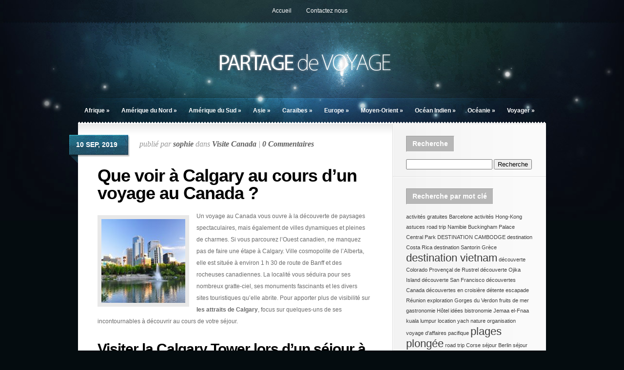

--- FILE ---
content_type: text/html; charset=UTF-8
request_url: http://www.partagedevoyages.com/amerique-du-nord/visite-canada/voyage-au-canada-que-voir-a-calgary.html
body_size: 14262
content:
<!DOCTYPE html PUBLIC "-//W3C//DTD XHTML 1.0 Transitional//EN" "http://www.w3.org/TR/xhtml1/DTD/xhtml1-transitional.dtd">
<html xmlns="http://www.w3.org/1999/xhtml" lang="fr-FR">
<head profile="http://gmpg.org/xfn/11">
<meta http-equiv="Content-Type" content="text/html; charset=UTF-8" />

<link rel="stylesheet" href="http://www.partagedevoyages.com/wp-content/themes/Glow/style.css" type="text/css" media="screen" />
<!--[if lt IE 7]>
	<link rel="stylesheet" type="text/css" href="http://www.partagedevoyages.com/wp-content/themes/Glow/ie6style.css" />
	<script type="text/javascript" src="http://www.partagedevoyages.com/wp-content/themes/Glow/js/DD_belatedPNG_0.0.8a-min.js"></script>
	<script type="text/javascript">DD_belatedPNG.fix('#page-menu ul, ul#page-menu li li,#page-menu li li a:hover, ul#page-menu li.current_page_item li a:hover, #cats-menu ul, div#container-top, #featured-area .pics span.feat-overlay, #featured-area .pics div.excerpt, .new-post div.date, .mainpost-wrap div.date, div#footer, ul#cats-menu li li a, .bubble,.reply-container');</script>
	<script type="text/javascript">
		var clear="http://www.partagedevoyages.com/wp-content/themes/Glow/images/clear.gif"
	</script>
	<script type="text/javascript" src="http://www.partagedevoyages.com/wp-content/themes/Glow/js/unitpngfix.js"></script>
<![endif]-->
<!--[if IE 7]>
	<link rel="stylesheet" type="text/css" href="http://www.partagedevoyages.com/wp-content/themes/Glow/ie7style.css" />
<![endif]-->

<link rel="pingback" href="http://www.partagedevoyages.com/xmlrpc.php" />

<script type="text/javascript">
	document.documentElement.className = 'js';
</script>

<script>var et_site_url='http://www.partagedevoyages.com';var et_post_id='2890';function et_core_page_resource_fallback(a,b){"undefined"===typeof b&&(b=a.sheet.cssRules&&0===a.sheet.cssRules.length);b&&(a.onerror=null,a.onload=null,a.href?a.href=et_site_url+"/?et_core_page_resource="+a.id+et_post_id:a.src&&(a.src=et_site_url+"/?et_core_page_resource="+a.id+et_post_id))}
</script><meta name='robots' content='index, follow, max-snippet:-1, max-image-preview:large, max-video-preview:-1' />

	<!-- This site is optimized with the Yoast SEO plugin v24.0 - https://yoast.com/wordpress/plugins/seo/ -->
	<title>Que voir à Calgary au cours d&#039;un voyage au Canada ? - Partage de Voyages</title>
	<link rel="canonical" href="http://www.partagedevoyages.com/amerique-du-nord/visite-canada/voyage-au-canada-que-voir-a-calgary.html" />
	<meta property="og:locale" content="fr_FR" />
	<meta property="og:type" content="article" />
	<meta property="og:title" content="Que voir à Calgary au cours d&#039;un voyage au Canada ? - Partage de Voyages" />
	<meta property="og:description" content="Un voyage au Canada vous ouvre à la découverte de paysages spectaculaires, mais également de villes dynamiques et pleines de charmes. Si vous parcourez l&rsquo;Ouest canadien, ne manquez pas de faire une étape à Calgary. Ville cosmopolite de l&rsquo;Alberta, elle est située à environ 1 h 30 de route de Banff et des rocheuses canadiennes. La localité [&hellip;]" />
	<meta property="og:url" content="http://www.partagedevoyages.com/amerique-du-nord/visite-canada/voyage-au-canada-que-voir-a-calgary.html" />
	<meta property="og:site_name" content="Partage de Voyages" />
	<meta property="article:published_time" content="2019-09-10T11:39:23+00:00" />
	<meta property="article:modified_time" content="2019-10-03T12:29:34+00:00" />
	<meta property="og:image" content="http://www.partagedevoyages.com/wp-content/uploads/sites/8/2019/09/Le-Prince-Island-Parc-à-Calgary-au-Canada.jpg" />
	<meta property="og:image:width" content="640" />
	<meta property="og:image:height" content="425" />
	<meta property="og:image:type" content="image/jpeg" />
	<meta name="author" content="sophie" />
	<meta name="twitter:card" content="summary_large_image" />
	<meta name="twitter:label1" content="Écrit par" />
	<meta name="twitter:data1" content="sophie" />
	<meta name="twitter:label2" content="Durée de lecture estimée" />
	<meta name="twitter:data2" content="3 minutes" />
	<script type="application/ld+json" class="yoast-schema-graph">{"@context":"https://schema.org","@graph":[{"@type":"WebPage","@id":"http://www.partagedevoyages.com/amerique-du-nord/visite-canada/voyage-au-canada-que-voir-a-calgary.html","url":"http://www.partagedevoyages.com/amerique-du-nord/visite-canada/voyage-au-canada-que-voir-a-calgary.html","name":"Que voir à Calgary au cours d'un voyage au Canada ? - Partage de Voyages","isPartOf":{"@id":"http://www.partagedevoyages.com/#website"},"primaryImageOfPage":{"@id":"http://www.partagedevoyages.com/amerique-du-nord/visite-canada/voyage-au-canada-que-voir-a-calgary.html#primaryimage"},"image":{"@id":"http://www.partagedevoyages.com/amerique-du-nord/visite-canada/voyage-au-canada-que-voir-a-calgary.html#primaryimage"},"thumbnailUrl":"http://www.partagedevoyages.com/wp-content/uploads/sites/8/2019/09/Le-Prince-Island-Parc-à-Calgary-au-Canada.jpg","datePublished":"2019-09-10T11:39:23+00:00","dateModified":"2019-10-03T12:29:34+00:00","author":{"@id":"http://www.partagedevoyages.com/#/schema/person/54fb3e193ad9d3d41076e0b0c7f9606b"},"breadcrumb":{"@id":"http://www.partagedevoyages.com/amerique-du-nord/visite-canada/voyage-au-canada-que-voir-a-calgary.html#breadcrumb"},"inLanguage":"fr-FR","potentialAction":[{"@type":"ReadAction","target":["http://www.partagedevoyages.com/amerique-du-nord/visite-canada/voyage-au-canada-que-voir-a-calgary.html"]}]},{"@type":"ImageObject","inLanguage":"fr-FR","@id":"http://www.partagedevoyages.com/amerique-du-nord/visite-canada/voyage-au-canada-que-voir-a-calgary.html#primaryimage","url":"http://www.partagedevoyages.com/wp-content/uploads/sites/8/2019/09/Le-Prince-Island-Parc-à-Calgary-au-Canada.jpg","contentUrl":"http://www.partagedevoyages.com/wp-content/uploads/sites/8/2019/09/Le-Prince-Island-Parc-à-Calgary-au-Canada.jpg","width":640,"height":425,"caption":"Le Prince Island Parc à Calgary au Canada"},{"@type":"BreadcrumbList","@id":"http://www.partagedevoyages.com/amerique-du-nord/visite-canada/voyage-au-canada-que-voir-a-calgary.html#breadcrumb","itemListElement":[{"@type":"ListItem","position":1,"name":"Home","item":"http://www.partagedevoyages.com/"},{"@type":"ListItem","position":2,"name":"Que voir à Calgary au cours d&rsquo;un voyage au Canada ?"}]},{"@type":"WebSite","@id":"http://www.partagedevoyages.com/#website","url":"http://www.partagedevoyages.com/","name":"Partage de Voyages","description":"RIen ne vaut un voyage partagé","potentialAction":[{"@type":"SearchAction","target":{"@type":"EntryPoint","urlTemplate":"http://www.partagedevoyages.com/?s={search_term_string}"},"query-input":{"@type":"PropertyValueSpecification","valueRequired":true,"valueName":"search_term_string"}}],"inLanguage":"fr-FR"},{"@type":"Person","@id":"http://www.partagedevoyages.com/#/schema/person/54fb3e193ad9d3d41076e0b0c7f9606b","name":"sophie","image":{"@type":"ImageObject","inLanguage":"fr-FR","@id":"http://www.partagedevoyages.com/#/schema/person/image/","url":"http://2.gravatar.com/avatar/2a92e1c82c855214c045da74a29b2855?s=96&d=mm&r=g","contentUrl":"http://2.gravatar.com/avatar/2a92e1c82c855214c045da74a29b2855?s=96&d=mm&r=g","caption":"sophie"},"url":"http://www.partagedevoyages.com/author/sophie"}]}</script>
	<!-- / Yoast SEO plugin. -->


<link rel="alternate" type="application/rss+xml" title="Partage de Voyages &raquo; Flux" href="http://www.partagedevoyages.com/feed" />
		<!-- This site uses the Google Analytics by MonsterInsights plugin v9.2.2 - Using Analytics tracking - https://www.monsterinsights.com/ -->
		<!-- Remarque : MonsterInsights n’est actuellement pas configuré sur ce site. Le propriétaire doit authentifier son compte Google Analytics dans les réglages de MonsterInsights.  -->
					<!-- No tracking code set -->
				<!-- / Google Analytics by MonsterInsights -->
		<script type="text/javascript">
/* <![CDATA[ */
window._wpemojiSettings = {"baseUrl":"https:\/\/s.w.org\/images\/core\/emoji\/15.0.3\/72x72\/","ext":".png","svgUrl":"https:\/\/s.w.org\/images\/core\/emoji\/15.0.3\/svg\/","svgExt":".svg","source":{"concatemoji":"http:\/\/www.partagedevoyages.com\/wp-includes\/js\/wp-emoji-release.min.js?ver=6.6.4"}};
/*! This file is auto-generated */
!function(i,n){var o,s,e;function c(e){try{var t={supportTests:e,timestamp:(new Date).valueOf()};sessionStorage.setItem(o,JSON.stringify(t))}catch(e){}}function p(e,t,n){e.clearRect(0,0,e.canvas.width,e.canvas.height),e.fillText(t,0,0);var t=new Uint32Array(e.getImageData(0,0,e.canvas.width,e.canvas.height).data),r=(e.clearRect(0,0,e.canvas.width,e.canvas.height),e.fillText(n,0,0),new Uint32Array(e.getImageData(0,0,e.canvas.width,e.canvas.height).data));return t.every(function(e,t){return e===r[t]})}function u(e,t,n){switch(t){case"flag":return n(e,"\ud83c\udff3\ufe0f\u200d\u26a7\ufe0f","\ud83c\udff3\ufe0f\u200b\u26a7\ufe0f")?!1:!n(e,"\ud83c\uddfa\ud83c\uddf3","\ud83c\uddfa\u200b\ud83c\uddf3")&&!n(e,"\ud83c\udff4\udb40\udc67\udb40\udc62\udb40\udc65\udb40\udc6e\udb40\udc67\udb40\udc7f","\ud83c\udff4\u200b\udb40\udc67\u200b\udb40\udc62\u200b\udb40\udc65\u200b\udb40\udc6e\u200b\udb40\udc67\u200b\udb40\udc7f");case"emoji":return!n(e,"\ud83d\udc26\u200d\u2b1b","\ud83d\udc26\u200b\u2b1b")}return!1}function f(e,t,n){var r="undefined"!=typeof WorkerGlobalScope&&self instanceof WorkerGlobalScope?new OffscreenCanvas(300,150):i.createElement("canvas"),a=r.getContext("2d",{willReadFrequently:!0}),o=(a.textBaseline="top",a.font="600 32px Arial",{});return e.forEach(function(e){o[e]=t(a,e,n)}),o}function t(e){var t=i.createElement("script");t.src=e,t.defer=!0,i.head.appendChild(t)}"undefined"!=typeof Promise&&(o="wpEmojiSettingsSupports",s=["flag","emoji"],n.supports={everything:!0,everythingExceptFlag:!0},e=new Promise(function(e){i.addEventListener("DOMContentLoaded",e,{once:!0})}),new Promise(function(t){var n=function(){try{var e=JSON.parse(sessionStorage.getItem(o));if("object"==typeof e&&"number"==typeof e.timestamp&&(new Date).valueOf()<e.timestamp+604800&&"object"==typeof e.supportTests)return e.supportTests}catch(e){}return null}();if(!n){if("undefined"!=typeof Worker&&"undefined"!=typeof OffscreenCanvas&&"undefined"!=typeof URL&&URL.createObjectURL&&"undefined"!=typeof Blob)try{var e="postMessage("+f.toString()+"("+[JSON.stringify(s),u.toString(),p.toString()].join(",")+"));",r=new Blob([e],{type:"text/javascript"}),a=new Worker(URL.createObjectURL(r),{name:"wpTestEmojiSupports"});return void(a.onmessage=function(e){c(n=e.data),a.terminate(),t(n)})}catch(e){}c(n=f(s,u,p))}t(n)}).then(function(e){for(var t in e)n.supports[t]=e[t],n.supports.everything=n.supports.everything&&n.supports[t],"flag"!==t&&(n.supports.everythingExceptFlag=n.supports.everythingExceptFlag&&n.supports[t]);n.supports.everythingExceptFlag=n.supports.everythingExceptFlag&&!n.supports.flag,n.DOMReady=!1,n.readyCallback=function(){n.DOMReady=!0}}).then(function(){return e}).then(function(){var e;n.supports.everything||(n.readyCallback(),(e=n.source||{}).concatemoji?t(e.concatemoji):e.wpemoji&&e.twemoji&&(t(e.twemoji),t(e.wpemoji)))}))}((window,document),window._wpemojiSettings);
/* ]]> */
</script>
		<link rel="stylesheet" href="http://www.partagedevoyages.com/wp-content/themes/Glow/style-Blue.css" type="text/css" media="screen" />
	<meta content="Glow v.5.1.12" name="generator"/><style id='wp-emoji-styles-inline-css' type='text/css'>

	img.wp-smiley, img.emoji {
		display: inline !important;
		border: none !important;
		box-shadow: none !important;
		height: 1em !important;
		width: 1em !important;
		margin: 0 0.07em !important;
		vertical-align: -0.1em !important;
		background: none !important;
		padding: 0 !important;
	}
</style>
<link rel='stylesheet' id='wp-block-library-css' href='http://www.partagedevoyages.com/wp-includes/css/dist/block-library/style.min.css?ver=6.6.4' type='text/css' media='all' />
<style id='classic-theme-styles-inline-css' type='text/css'>
/*! This file is auto-generated */
.wp-block-button__link{color:#fff;background-color:#32373c;border-radius:9999px;box-shadow:none;text-decoration:none;padding:calc(.667em + 2px) calc(1.333em + 2px);font-size:1.125em}.wp-block-file__button{background:#32373c;color:#fff;text-decoration:none}
</style>
<style id='global-styles-inline-css' type='text/css'>
:root{--wp--preset--aspect-ratio--square: 1;--wp--preset--aspect-ratio--4-3: 4/3;--wp--preset--aspect-ratio--3-4: 3/4;--wp--preset--aspect-ratio--3-2: 3/2;--wp--preset--aspect-ratio--2-3: 2/3;--wp--preset--aspect-ratio--16-9: 16/9;--wp--preset--aspect-ratio--9-16: 9/16;--wp--preset--color--black: #000000;--wp--preset--color--cyan-bluish-gray: #abb8c3;--wp--preset--color--white: #ffffff;--wp--preset--color--pale-pink: #f78da7;--wp--preset--color--vivid-red: #cf2e2e;--wp--preset--color--luminous-vivid-orange: #ff6900;--wp--preset--color--luminous-vivid-amber: #fcb900;--wp--preset--color--light-green-cyan: #7bdcb5;--wp--preset--color--vivid-green-cyan: #00d084;--wp--preset--color--pale-cyan-blue: #8ed1fc;--wp--preset--color--vivid-cyan-blue: #0693e3;--wp--preset--color--vivid-purple: #9b51e0;--wp--preset--gradient--vivid-cyan-blue-to-vivid-purple: linear-gradient(135deg,rgba(6,147,227,1) 0%,rgb(155,81,224) 100%);--wp--preset--gradient--light-green-cyan-to-vivid-green-cyan: linear-gradient(135deg,rgb(122,220,180) 0%,rgb(0,208,130) 100%);--wp--preset--gradient--luminous-vivid-amber-to-luminous-vivid-orange: linear-gradient(135deg,rgba(252,185,0,1) 0%,rgba(255,105,0,1) 100%);--wp--preset--gradient--luminous-vivid-orange-to-vivid-red: linear-gradient(135deg,rgba(255,105,0,1) 0%,rgb(207,46,46) 100%);--wp--preset--gradient--very-light-gray-to-cyan-bluish-gray: linear-gradient(135deg,rgb(238,238,238) 0%,rgb(169,184,195) 100%);--wp--preset--gradient--cool-to-warm-spectrum: linear-gradient(135deg,rgb(74,234,220) 0%,rgb(151,120,209) 20%,rgb(207,42,186) 40%,rgb(238,44,130) 60%,rgb(251,105,98) 80%,rgb(254,248,76) 100%);--wp--preset--gradient--blush-light-purple: linear-gradient(135deg,rgb(255,206,236) 0%,rgb(152,150,240) 100%);--wp--preset--gradient--blush-bordeaux: linear-gradient(135deg,rgb(254,205,165) 0%,rgb(254,45,45) 50%,rgb(107,0,62) 100%);--wp--preset--gradient--luminous-dusk: linear-gradient(135deg,rgb(255,203,112) 0%,rgb(199,81,192) 50%,rgb(65,88,208) 100%);--wp--preset--gradient--pale-ocean: linear-gradient(135deg,rgb(255,245,203) 0%,rgb(182,227,212) 50%,rgb(51,167,181) 100%);--wp--preset--gradient--electric-grass: linear-gradient(135deg,rgb(202,248,128) 0%,rgb(113,206,126) 100%);--wp--preset--gradient--midnight: linear-gradient(135deg,rgb(2,3,129) 0%,rgb(40,116,252) 100%);--wp--preset--font-size--small: 13px;--wp--preset--font-size--medium: 20px;--wp--preset--font-size--large: 36px;--wp--preset--font-size--x-large: 42px;--wp--preset--spacing--20: 0.44rem;--wp--preset--spacing--30: 0.67rem;--wp--preset--spacing--40: 1rem;--wp--preset--spacing--50: 1.5rem;--wp--preset--spacing--60: 2.25rem;--wp--preset--spacing--70: 3.38rem;--wp--preset--spacing--80: 5.06rem;--wp--preset--shadow--natural: 6px 6px 9px rgba(0, 0, 0, 0.2);--wp--preset--shadow--deep: 12px 12px 50px rgba(0, 0, 0, 0.4);--wp--preset--shadow--sharp: 6px 6px 0px rgba(0, 0, 0, 0.2);--wp--preset--shadow--outlined: 6px 6px 0px -3px rgba(255, 255, 255, 1), 6px 6px rgba(0, 0, 0, 1);--wp--preset--shadow--crisp: 6px 6px 0px rgba(0, 0, 0, 1);}:where(.is-layout-flex){gap: 0.5em;}:where(.is-layout-grid){gap: 0.5em;}body .is-layout-flex{display: flex;}.is-layout-flex{flex-wrap: wrap;align-items: center;}.is-layout-flex > :is(*, div){margin: 0;}body .is-layout-grid{display: grid;}.is-layout-grid > :is(*, div){margin: 0;}:where(.wp-block-columns.is-layout-flex){gap: 2em;}:where(.wp-block-columns.is-layout-grid){gap: 2em;}:where(.wp-block-post-template.is-layout-flex){gap: 1.25em;}:where(.wp-block-post-template.is-layout-grid){gap: 1.25em;}.has-black-color{color: var(--wp--preset--color--black) !important;}.has-cyan-bluish-gray-color{color: var(--wp--preset--color--cyan-bluish-gray) !important;}.has-white-color{color: var(--wp--preset--color--white) !important;}.has-pale-pink-color{color: var(--wp--preset--color--pale-pink) !important;}.has-vivid-red-color{color: var(--wp--preset--color--vivid-red) !important;}.has-luminous-vivid-orange-color{color: var(--wp--preset--color--luminous-vivid-orange) !important;}.has-luminous-vivid-amber-color{color: var(--wp--preset--color--luminous-vivid-amber) !important;}.has-light-green-cyan-color{color: var(--wp--preset--color--light-green-cyan) !important;}.has-vivid-green-cyan-color{color: var(--wp--preset--color--vivid-green-cyan) !important;}.has-pale-cyan-blue-color{color: var(--wp--preset--color--pale-cyan-blue) !important;}.has-vivid-cyan-blue-color{color: var(--wp--preset--color--vivid-cyan-blue) !important;}.has-vivid-purple-color{color: var(--wp--preset--color--vivid-purple) !important;}.has-black-background-color{background-color: var(--wp--preset--color--black) !important;}.has-cyan-bluish-gray-background-color{background-color: var(--wp--preset--color--cyan-bluish-gray) !important;}.has-white-background-color{background-color: var(--wp--preset--color--white) !important;}.has-pale-pink-background-color{background-color: var(--wp--preset--color--pale-pink) !important;}.has-vivid-red-background-color{background-color: var(--wp--preset--color--vivid-red) !important;}.has-luminous-vivid-orange-background-color{background-color: var(--wp--preset--color--luminous-vivid-orange) !important;}.has-luminous-vivid-amber-background-color{background-color: var(--wp--preset--color--luminous-vivid-amber) !important;}.has-light-green-cyan-background-color{background-color: var(--wp--preset--color--light-green-cyan) !important;}.has-vivid-green-cyan-background-color{background-color: var(--wp--preset--color--vivid-green-cyan) !important;}.has-pale-cyan-blue-background-color{background-color: var(--wp--preset--color--pale-cyan-blue) !important;}.has-vivid-cyan-blue-background-color{background-color: var(--wp--preset--color--vivid-cyan-blue) !important;}.has-vivid-purple-background-color{background-color: var(--wp--preset--color--vivid-purple) !important;}.has-black-border-color{border-color: var(--wp--preset--color--black) !important;}.has-cyan-bluish-gray-border-color{border-color: var(--wp--preset--color--cyan-bluish-gray) !important;}.has-white-border-color{border-color: var(--wp--preset--color--white) !important;}.has-pale-pink-border-color{border-color: var(--wp--preset--color--pale-pink) !important;}.has-vivid-red-border-color{border-color: var(--wp--preset--color--vivid-red) !important;}.has-luminous-vivid-orange-border-color{border-color: var(--wp--preset--color--luminous-vivid-orange) !important;}.has-luminous-vivid-amber-border-color{border-color: var(--wp--preset--color--luminous-vivid-amber) !important;}.has-light-green-cyan-border-color{border-color: var(--wp--preset--color--light-green-cyan) !important;}.has-vivid-green-cyan-border-color{border-color: var(--wp--preset--color--vivid-green-cyan) !important;}.has-pale-cyan-blue-border-color{border-color: var(--wp--preset--color--pale-cyan-blue) !important;}.has-vivid-cyan-blue-border-color{border-color: var(--wp--preset--color--vivid-cyan-blue) !important;}.has-vivid-purple-border-color{border-color: var(--wp--preset--color--vivid-purple) !important;}.has-vivid-cyan-blue-to-vivid-purple-gradient-background{background: var(--wp--preset--gradient--vivid-cyan-blue-to-vivid-purple) !important;}.has-light-green-cyan-to-vivid-green-cyan-gradient-background{background: var(--wp--preset--gradient--light-green-cyan-to-vivid-green-cyan) !important;}.has-luminous-vivid-amber-to-luminous-vivid-orange-gradient-background{background: var(--wp--preset--gradient--luminous-vivid-amber-to-luminous-vivid-orange) !important;}.has-luminous-vivid-orange-to-vivid-red-gradient-background{background: var(--wp--preset--gradient--luminous-vivid-orange-to-vivid-red) !important;}.has-very-light-gray-to-cyan-bluish-gray-gradient-background{background: var(--wp--preset--gradient--very-light-gray-to-cyan-bluish-gray) !important;}.has-cool-to-warm-spectrum-gradient-background{background: var(--wp--preset--gradient--cool-to-warm-spectrum) !important;}.has-blush-light-purple-gradient-background{background: var(--wp--preset--gradient--blush-light-purple) !important;}.has-blush-bordeaux-gradient-background{background: var(--wp--preset--gradient--blush-bordeaux) !important;}.has-luminous-dusk-gradient-background{background: var(--wp--preset--gradient--luminous-dusk) !important;}.has-pale-ocean-gradient-background{background: var(--wp--preset--gradient--pale-ocean) !important;}.has-electric-grass-gradient-background{background: var(--wp--preset--gradient--electric-grass) !important;}.has-midnight-gradient-background{background: var(--wp--preset--gradient--midnight) !important;}.has-small-font-size{font-size: var(--wp--preset--font-size--small) !important;}.has-medium-font-size{font-size: var(--wp--preset--font-size--medium) !important;}.has-large-font-size{font-size: var(--wp--preset--font-size--large) !important;}.has-x-large-font-size{font-size: var(--wp--preset--font-size--x-large) !important;}
:where(.wp-block-post-template.is-layout-flex){gap: 1.25em;}:where(.wp-block-post-template.is-layout-grid){gap: 1.25em;}
:where(.wp-block-columns.is-layout-flex){gap: 2em;}:where(.wp-block-columns.is-layout-grid){gap: 2em;}
:root :where(.wp-block-pullquote){font-size: 1.5em;line-height: 1.6;}
</style>
<link rel='stylesheet' id='et-shortcodes-css-css' href='http://www.partagedevoyages.com/wp-content/themes/Glow/epanel/shortcodes/css/shortcodes-legacy.css?ver=5.1.12' type='text/css' media='all' />
<link rel='stylesheet' id='yarppRelatedCss-css' href='http://www.partagedevoyages.com/wp-content/plugins/yet-another-related-posts-plugin/style/related.css?ver=5.30.11' type='text/css' media='all' />
<link rel='stylesheet' id='magnific_popup-css' href='http://www.partagedevoyages.com/wp-content/themes/Glow/includes/page_templates/js/magnific_popup/magnific_popup.css?ver=1.3.4' type='text/css' media='screen' />
<link rel='stylesheet' id='et_page_templates-css' href='http://www.partagedevoyages.com/wp-content/themes/Glow/includes/page_templates/page_templates.css?ver=1.8' type='text/css' media='screen' />
<script type="text/javascript" src="http://www.partagedevoyages.com/wp-includes/js/jquery/jquery.min.js?ver=3.7.1" id="jquery-core-js"></script>
<script type="text/javascript" src="http://www.partagedevoyages.com/wp-includes/js/jquery/jquery-migrate.min.js?ver=3.4.1" id="jquery-migrate-js"></script>
<link rel="https://api.w.org/" href="http://www.partagedevoyages.com/wp-json/" /><link rel="alternate" title="JSON" type="application/json" href="http://www.partagedevoyages.com/wp-json/wp/v2/posts/2890" /><link rel="EditURI" type="application/rsd+xml" title="RSD" href="http://www.partagedevoyages.com/xmlrpc.php?rsd" />
<meta name="generator" content="WordPress 6.6.4" />
<link rel='shortlink' href='http://www.partagedevoyages.com/?p=2890' />
<link rel="alternate" title="oEmbed (JSON)" type="application/json+oembed" href="http://www.partagedevoyages.com/wp-json/oembed/1.0/embed?url=http%3A%2F%2Fwww.partagedevoyages.com%2Famerique-du-nord%2Fvisite-canada%2Fvoyage-au-canada-que-voir-a-calgary.html" />
<link rel="alternate" title="oEmbed (XML)" type="text/xml+oembed" href="http://www.partagedevoyages.com/wp-json/oembed/1.0/embed?url=http%3A%2F%2Fwww.partagedevoyages.com%2Famerique-du-nord%2Fvisite-canada%2Fvoyage-au-canada-que-voir-a-calgary.html&#038;format=xml" />
<link rel="alternate nofollow" type="application/rss+xml" title="Partage de Voyages &raquo; Que voir à Calgary au cours d&rsquo;un voyage au Canada ? Flux des commentaires" href="http://www.partagedevoyages.com/amerique-du-nord/visite-canada/voyage-au-canada-que-voir-a-calgary.html/feed" />
<link rel="shortcut icon" href="http://www.partagedevoyages.com/wp-content/uploads/sites/8/2016/04/favicon-partage-de-voyage-16x16.jpg" />	<style type="text/css">
		#et_pt_portfolio_gallery { margin-left: -15px; }
		.et_pt_portfolio_item { margin-left: 15px; }
		.et_portfolio_small { margin-left: -40px !important; }
		.et_portfolio_small .et_pt_portfolio_item { margin-left: 31px !important; }
		.et_portfolio_large { margin-left: -27px !important; }
		.et_portfolio_large .et_pt_portfolio_item { margin-left: 9px !important; }
	</style>
<link rel="stylesheet" id="et--customizer-global-cached-inline-styles" href="http://www.partagedevoyages.com/wp-content/cache/et/1/8/global/et--customizer-global-17670274006389.min.css" onerror="et_core_page_resource_fallback(this, true)" onload="et_core_page_resource_fallback(this)" />
</head>
<body  class="post-template-default single single-post postid-2890 single-format-standard et_includes_sidebar">
	<div id="header">
		<div class="container">
			<!-- Page Menu -->

			<ul id="page-menu" class="nav superfish"><li id="menu-item-86" class="menu-item menu-item-type-custom menu-item-object-custom menu-item-home menu-item-86"><a href="http://www.partagedevoyages.com/">Accueil</a></li>
<li id="menu-item-85" class="menu-item menu-item-type-post_type menu-item-object-page menu-item-85"><a href="http://www.partagedevoyages.com/contactez-nous">Contactez nous</a></li>
</ul>
			<div class="clear"></div>

			<!-- Logo -->
			<a href="http://www.partagedevoyages.com/">				<img src="http://www.partagedevoyages.com/wp-content/uploads/sites/8/2016/04/logo-partage-de-voyage.png" alt="Partage de Voyages" id="logo" class="unitPng"/></a>

			<div class="clear"></div>

			<!-- Categories Menu -->
			<ul id="cats-menu" class="nav superfish"><li id="menu-item-18" class="menu-item menu-item-type-taxonomy menu-item-object-category menu-item-has-children menu-item-18"><a href="http://www.partagedevoyages.com/afrique">Afrique</a>
<ul class="sub-menu">
	<li id="menu-item-19" class="menu-item menu-item-type-taxonomy menu-item-object-category menu-item-19"><a href="http://www.partagedevoyages.com/afrique/visite-afrique-du-sud">Afrique du Sud</a></li>
	<li id="menu-item-20" class="menu-item menu-item-type-taxonomy menu-item-object-category menu-item-20"><a href="http://www.partagedevoyages.com/afrique/visite-madagascar">Madagascar</a></li>
	<li id="menu-item-21" class="menu-item menu-item-type-taxonomy menu-item-object-category menu-item-21"><a href="http://www.partagedevoyages.com/afrique/visite-mali">Mali</a></li>
	<li id="menu-item-22" class="menu-item menu-item-type-taxonomy menu-item-object-category menu-item-22"><a href="http://www.partagedevoyages.com/afrique/visite-maroc">Maroc</a></li>
	<li id="menu-item-81" class="menu-item menu-item-type-taxonomy menu-item-object-category menu-item-81"><a href="http://www.partagedevoyages.com/afrique/visite-senegal">Sénégal</a></li>
	<li id="menu-item-82" class="menu-item menu-item-type-taxonomy menu-item-object-category menu-item-82"><a href="http://www.partagedevoyages.com/afrique/visite-tunisie">Tunisie</a></li>
</ul>
</li>
<li id="menu-item-23" class="menu-item menu-item-type-taxonomy menu-item-object-category current-post-ancestor menu-item-has-children menu-item-23"><a href="http://www.partagedevoyages.com/amerique-du-nord">Amérique du Nord</a>
<ul class="sub-menu">
	<li id="menu-item-24" class="menu-item menu-item-type-taxonomy menu-item-object-category current-post-ancestor current-menu-parent current-post-parent menu-item-24"><a href="http://www.partagedevoyages.com/amerique-du-nord/visite-canada">Canada</a></li>
	<li id="menu-item-25" class="menu-item menu-item-type-taxonomy menu-item-object-category menu-item-25"><a href="http://www.partagedevoyages.com/amerique-du-nord/visite-etats-unis">Etats-Unis</a></li>
	<li id="menu-item-26" class="menu-item menu-item-type-taxonomy menu-item-object-category menu-item-26"><a href="http://www.partagedevoyages.com/amerique-du-nord/visite-mexique">Mexique</a></li>
</ul>
</li>
<li id="menu-item-27" class="menu-item menu-item-type-taxonomy menu-item-object-category menu-item-has-children menu-item-27"><a href="http://www.partagedevoyages.com/amerique-du-sud">Amérique du Sud</a>
<ul class="sub-menu">
	<li id="menu-item-28" class="menu-item menu-item-type-taxonomy menu-item-object-category menu-item-28"><a href="http://www.partagedevoyages.com/amerique-du-sud/visite-argentine">Argentine</a></li>
	<li id="menu-item-29" class="menu-item menu-item-type-taxonomy menu-item-object-category menu-item-29"><a href="http://www.partagedevoyages.com/amerique-du-sud/visite-bresil">Brésil</a></li>
	<li id="menu-item-30" class="menu-item menu-item-type-taxonomy menu-item-object-category menu-item-30"><a href="http://www.partagedevoyages.com/amerique-du-sud/visite-chili">Chili</a></li>
	<li id="menu-item-31" class="menu-item menu-item-type-taxonomy menu-item-object-category menu-item-31"><a href="http://www.partagedevoyages.com/amerique-du-sud/visite-costa-rica">Costa Rica</a></li>
</ul>
</li>
<li id="menu-item-32" class="menu-item menu-item-type-taxonomy menu-item-object-category menu-item-has-children menu-item-32"><a href="http://www.partagedevoyages.com/asie">Asie</a>
<ul class="sub-menu">
	<li id="menu-item-33" class="menu-item menu-item-type-taxonomy menu-item-object-category menu-item-33"><a href="http://www.partagedevoyages.com/asie/visite-birmanie">Birmanie</a></li>
	<li id="menu-item-34" class="menu-item menu-item-type-taxonomy menu-item-object-category menu-item-34"><a href="http://www.partagedevoyages.com/asie/visite-cambodge">Cambodge</a></li>
	<li id="menu-item-35" class="menu-item menu-item-type-taxonomy menu-item-object-category menu-item-35"><a href="http://www.partagedevoyages.com/asie/visite-chine">Chine</a></li>
	<li id="menu-item-36" class="menu-item menu-item-type-taxonomy menu-item-object-category menu-item-36"><a href="http://www.partagedevoyages.com/asie/visite-coree">Corée</a></li>
	<li id="menu-item-37" class="menu-item menu-item-type-taxonomy menu-item-object-category menu-item-37"><a href="http://www.partagedevoyages.com/asie/visite-inde">Inde</a></li>
	<li id="menu-item-38" class="menu-item menu-item-type-taxonomy menu-item-object-category menu-item-38"><a href="http://www.partagedevoyages.com/asie/visite-indonesie">Indonésie</a></li>
	<li id="menu-item-39" class="menu-item menu-item-type-taxonomy menu-item-object-category menu-item-39"><a href="http://www.partagedevoyages.com/asie/visite-japon">Japon</a></li>
	<li id="menu-item-40" class="menu-item menu-item-type-taxonomy menu-item-object-category menu-item-40"><a href="http://www.partagedevoyages.com/asie/visite-malaisie">Malaisie</a></li>
	<li id="menu-item-41" class="menu-item menu-item-type-taxonomy menu-item-object-category menu-item-41"><a href="http://www.partagedevoyages.com/asie/visite-mongolie">Mongolie</a></li>
	<li id="menu-item-77" class="menu-item menu-item-type-taxonomy menu-item-object-category menu-item-77"><a href="http://www.partagedevoyages.com/asie/visite-nepal">Népal</a></li>
	<li id="menu-item-78" class="menu-item menu-item-type-taxonomy menu-item-object-category menu-item-78"><a href="http://www.partagedevoyages.com/asie/visite-philippines">Philippines</a></li>
	<li id="menu-item-79" class="menu-item menu-item-type-taxonomy menu-item-object-category menu-item-79"><a href="http://www.partagedevoyages.com/asie/visite-thailande">Thaïlande</a></li>
	<li id="menu-item-80" class="menu-item menu-item-type-taxonomy menu-item-object-category menu-item-80"><a href="http://www.partagedevoyages.com/asie/visite-vietnam">Vietnam</a></li>
</ul>
</li>
<li id="menu-item-42" class="menu-item menu-item-type-taxonomy menu-item-object-category menu-item-has-children menu-item-42"><a href="http://www.partagedevoyages.com/caraibes">Caraïbes</a>
<ul class="sub-menu">
	<li id="menu-item-43" class="menu-item menu-item-type-taxonomy menu-item-object-category menu-item-43"><a href="http://www.partagedevoyages.com/caraibes/visite-bahamas">Bahamas</a></li>
	<li id="menu-item-44" class="menu-item menu-item-type-taxonomy menu-item-object-category menu-item-44"><a href="http://www.partagedevoyages.com/caraibes/visite-cuba">Cuba</a></li>
	<li id="menu-item-45" class="menu-item menu-item-type-taxonomy menu-item-object-category menu-item-45"><a href="http://www.partagedevoyages.com/caraibes/visite-guadeloupe">Guadeloupe</a></li>
	<li id="menu-item-46" class="menu-item menu-item-type-taxonomy menu-item-object-category menu-item-46"><a href="http://www.partagedevoyages.com/caraibes/visite-martinique">Martinique</a></li>
</ul>
</li>
<li id="menu-item-47" class="menu-item menu-item-type-taxonomy menu-item-object-category menu-item-has-children menu-item-47"><a href="http://www.partagedevoyages.com/europe">Europe</a>
<ul class="sub-menu">
	<li id="menu-item-48" class="menu-item menu-item-type-taxonomy menu-item-object-category menu-item-48"><a href="http://www.partagedevoyages.com/europe/visite-allemagne">Allemagne</a></li>
	<li id="menu-item-49" class="menu-item menu-item-type-taxonomy menu-item-object-category menu-item-49"><a href="http://www.partagedevoyages.com/europe/visite-espagne">Espagne</a></li>
	<li id="menu-item-50" class="menu-item menu-item-type-taxonomy menu-item-object-category menu-item-50"><a href="http://www.partagedevoyages.com/europe/visite-france">France</a></li>
	<li id="menu-item-51" class="menu-item menu-item-type-taxonomy menu-item-object-category menu-item-51"><a href="http://www.partagedevoyages.com/europe/visite-grande-bretagne">Grande-Bretagne</a></li>
	<li id="menu-item-52" class="menu-item menu-item-type-taxonomy menu-item-object-category menu-item-52"><a href="http://www.partagedevoyages.com/europe/visite-grece">Grèce</a></li>
	<li id="menu-item-83" class="menu-item menu-item-type-taxonomy menu-item-object-category menu-item-83"><a href="http://www.partagedevoyages.com/europe/visite-suede">Suède</a></li>
	<li id="menu-item-84" class="menu-item menu-item-type-taxonomy menu-item-object-category menu-item-84"><a href="http://www.partagedevoyages.com/europe/visite-suisse">Suisse</a></li>
</ul>
</li>
<li id="menu-item-53" class="menu-item menu-item-type-taxonomy menu-item-object-category menu-item-has-children menu-item-53"><a href="http://www.partagedevoyages.com/moyen-orient">Moyen-Orient</a>
<ul class="sub-menu">
	<li id="menu-item-54" class="menu-item menu-item-type-taxonomy menu-item-object-category menu-item-54"><a href="http://www.partagedevoyages.com/moyen-orient/visite-emirats-arabes-unis">Emirats Arabes Unis</a></li>
	<li id="menu-item-55" class="menu-item menu-item-type-taxonomy menu-item-object-category menu-item-55"><a href="http://www.partagedevoyages.com/moyen-orient/visite-jordanie">Jordanie</a></li>
</ul>
</li>
<li id="menu-item-68" class="menu-item menu-item-type-taxonomy menu-item-object-category menu-item-has-children menu-item-68"><a href="http://www.partagedevoyages.com/ocean-indien">Océan Indien</a>
<ul class="sub-menu">
	<li id="menu-item-65" class="menu-item menu-item-type-taxonomy menu-item-object-category menu-item-65"><a href="http://www.partagedevoyages.com/ocean-indien/visite-la-reunion">La Réunion</a></li>
	<li id="menu-item-66" class="menu-item menu-item-type-taxonomy menu-item-object-category menu-item-66"><a href="http://www.partagedevoyages.com/ocean-indien/visite-maldives">Maldives</a></li>
	<li id="menu-item-67" class="menu-item menu-item-type-taxonomy menu-item-object-category menu-item-67"><a href="http://www.partagedevoyages.com/ocean-indien/visite-maurice">Maurice</a></li>
	<li id="menu-item-69" class="menu-item menu-item-type-taxonomy menu-item-object-category menu-item-69"><a href="http://www.partagedevoyages.com/ocean-indien/visite-seychelles">Seychelles</a></li>
</ul>
</li>
<li id="menu-item-70" class="menu-item menu-item-type-taxonomy menu-item-object-category menu-item-has-children menu-item-70"><a href="http://www.partagedevoyages.com/oceanie">Océanie</a>
<ul class="sub-menu">
	<li id="menu-item-64" class="menu-item menu-item-type-taxonomy menu-item-object-category menu-item-64"><a href="http://www.partagedevoyages.com/oceanie/visite-australie">Australie</a></li>
	<li id="menu-item-71" class="menu-item menu-item-type-taxonomy menu-item-object-category menu-item-71"><a href="http://www.partagedevoyages.com/oceanie/visite-nouvelle-caledonie">Nouvelle Calédonie</a></li>
	<li id="menu-item-72" class="menu-item menu-item-type-taxonomy menu-item-object-category menu-item-72"><a href="http://www.partagedevoyages.com/oceanie/visite-nouvelle-zelande">Nouvelle Zélande</a></li>
	<li id="menu-item-73" class="menu-item menu-item-type-taxonomy menu-item-object-category menu-item-73"><a href="http://www.partagedevoyages.com/oceanie/visite-polynesie-francaise">Polynésie Française</a></li>
</ul>
</li>
<li id="menu-item-74" class="menu-item menu-item-type-taxonomy menu-item-object-category menu-item-has-children menu-item-74"><a href="http://www.partagedevoyages.com/voyager">Voyager</a>
<ul class="sub-menu">
	<li id="menu-item-56" class="menu-item menu-item-type-taxonomy menu-item-object-category menu-item-56"><a href="http://www.partagedevoyages.com/voyager/visite-agence-de-voyage">agence de voyage</a></li>
	<li id="menu-item-57" class="menu-item menu-item-type-taxonomy menu-item-object-category menu-item-57"><a href="http://www.partagedevoyages.com/voyager/visite-bien-etre">bien-être</a></li>
	<li id="menu-item-58" class="menu-item menu-item-type-taxonomy menu-item-object-category menu-item-58"><a href="http://www.partagedevoyages.com/voyager/visite-blog">blog</a></li>
	<li id="menu-item-59" class="menu-item menu-item-type-taxonomy menu-item-object-category menu-item-59"><a href="http://www.partagedevoyages.com/voyager/visite-boutique">boutique</a></li>
	<li id="menu-item-62" class="menu-item menu-item-type-taxonomy menu-item-object-category menu-item-62"><a href="http://www.partagedevoyages.com/voyager/visite-gastronomie">gastronomie</a></li>
	<li id="menu-item-60" class="menu-item menu-item-type-taxonomy menu-item-object-category menu-item-60"><a href="http://www.partagedevoyages.com/voyager/visite-croisieres">croisières</a></li>
	<li id="menu-item-61" class="menu-item menu-item-type-taxonomy menu-item-object-category menu-item-61"><a href="http://www.partagedevoyages.com/voyager/visite-ecotourisme">écotourisme</a></li>
	<li id="menu-item-63" class="menu-item menu-item-type-taxonomy menu-item-object-category menu-item-63"><a href="http://www.partagedevoyages.com/voyager/visite-hotels-et-herbergements">hôtels et hébergements</a></li>
	<li id="menu-item-75" class="menu-item menu-item-type-taxonomy menu-item-object-category menu-item-75"><a href="http://www.partagedevoyages.com/voyager/visite-ski">ski</a></li>
	<li id="menu-item-76" class="menu-item menu-item-type-taxonomy menu-item-object-category menu-item-76"><a href="http://www.partagedevoyages.com/voyager/visite-tours-de-luxe">tours de luxe</a></li>
</ul>
</li>
</ul>
		</div> <!-- end container -->
	</div> <!-- end header -->

	<div id="content">
		<div id="container-top"></div>
		<div class="container">
<div id="main-area-wrap">
	<div id="wrapper">
		<div id="main">
			<div class="post">

				
									<div class="new-post">
						
	 		<div class="date">
			<div class="main">
				<div class="rightside">
					<span>10 Sep, 2019</span>
				</div>
			</div>
		</div> <!-- end date -->
	
			<p class="info">publié  par <a href="http://www.partagedevoyages.com/author/sophie" title="Articles par sophie" rel="author">sophie</a> dans <a href="http://www.partagedevoyages.com/amerique-du-nord/visite-canada" rel="category tag">Visite Canada</a> | <a href="http://www.partagedevoyages.com/amerique-du-nord/visite-canada/voyage-au-canada-que-voir-a-calgary.html#respond">0 Commentaires</a></p>
	
						<h1>Que voir à Calgary au cours d&rsquo;un voyage au Canada ?</h1>
						<div id="post-content">

							
								
																	<img src="http://www.partagedevoyages.com/wp-content/uploads/sites/8/2019/09/Le-Prince-Island-Parc-à-Calgary-au-Canada-172x172.jpg" class='thumbnail alignleft'  alt='Que voir à Calgary au cours d&rsquo;un voyage au Canada ?' width='172' height='172' />															<p>Un voyage au Canada vous ouvre à la découverte de paysages spectaculaires, mais également de villes dynamiques et pleines de charmes. Si vous parcourez l&rsquo;Ouest canadien, ne manquez pas de faire une étape à Calgary. Ville cosmopolite de l&rsquo;Alberta, elle est située à environ 1 h 30 de route de Banff et des rocheuses canadiennes. La localité vous séduira pour ses nombreux gratte-ciel, ses monuments fascinants et les divers sites touristiques qu&rsquo;elle abrite. Pour apporter plus de visibilité sur <strong>les attraits de Calgary</strong>, focus sur quelques-uns de ses incontournables à découvrir au cours de votre séjour.</p>
<h2>Visiter la Calgary Tower lors d&rsquo;un séjour à Calgary</h2>
<p>La Calgary Tower est sans doute le lieu d&rsquo;intérêt principal à visiter au cours d&rsquo;un <strong>séjour à Calgary</strong>. Considérée comme étant l&#8217;emblème de la ville, elle est localisée dans le centre de la localité. Du haut de ses 190 mètres, cette tour imposante vous ouvre à des vues imprenables sur les prairies et les rocheuses.</p>
<p><img fetchpriority="high" decoding="async" class="aligncenter wp-image-2901" src="http://www.partagedevoyages.com/wp-content/uploads/sites/8/2019/09/La-Tour-De-Calgary-au-Canada.jpg" alt="La Tour De Calgary au Canada" width="600" height="399" srcset="http://www.partagedevoyages.com/wp-content/uploads/sites/8/2019/09/La-Tour-De-Calgary-au-Canada.jpg 640w, http://www.partagedevoyages.com/wp-content/uploads/sites/8/2019/09/La-Tour-De-Calgary-au-Canada-300x200.jpg 300w, http://www.partagedevoyages.com/wp-content/uploads/sites/8/2019/09/La-Tour-De-Calgary-au-Canada-140x94.jpg 140w" sizes="(max-width: 600px) 100vw, 600px" /></p>
<p>Pour apprécier les meilleurs panoramas qu&rsquo;elle offre, attablez-vous dans son restaurant « <em>le Sky</em> » qui effectue un tour complet à 360° en 60 minutes pour le dîner et en 45 minutes le midi. La Calgary Tour possède en outre un plancher en verre dont les vues vous promettent une expérience sensationnelle. Bien entendu, elle est à éviter si vous êtes sujet à des vertiges. Pour les amateurs de viandes, optez pour le restaurant le Ruth’s Chris Steackhouse au deuxième étage pour déguster des plats savoureux.</p>
<h2>Explorer le remarquable Heritage Park</h2>
<p>Durant votre <strong>escapade à Calgary</strong>, vous aurez l&rsquo;opportunité de visiter des monuments architecturaux, mais également des endroits remarquables, tels que le Heritage Park. Faisant partie des attractions touristiques les plus fréquentées de la ville, ce parc de 51 hectares vous offre une immersion dans une ville et un environnement typique de l&rsquo;Ouest canadien du siècle dernier. En explorant ce vaste parc, vous trouverez une boulangerie, une forge, une église, une école et plusieurs autres petites échoppes animées par des comédiens portant des costumes d&rsquo;époques.</p>
<p><img decoding="async" class="aligncenter wp-image-2902" src="http://www.partagedevoyages.com/wp-content/uploads/sites/8/2019/09/LHeritage-Park-à-Calgary-au-Canada.jpg" alt="L'Heritage Park à Calgary au Canada" width="600" height="404" srcset="http://www.partagedevoyages.com/wp-content/uploads/sites/8/2019/09/LHeritage-Park-à-Calgary-au-Canada.jpg 640w, http://www.partagedevoyages.com/wp-content/uploads/sites/8/2019/09/LHeritage-Park-à-Calgary-au-Canada-300x202.jpg 300w, http://www.partagedevoyages.com/wp-content/uploads/sites/8/2019/09/LHeritage-Park-à-Calgary-au-Canada-140x94.jpg 140w" sizes="(max-width: 600px) 100vw, 600px" /></p>
<p>Votre visite vous fera découvrir pleins de choses sur le mode de vie de l&rsquo;époque. Le Heritage Park vous fait voyager dans le temps, notamment en vous permettant de faire un tour dans une authentique locomotive à vapeur ou encore à bord d&rsquo;un bateau à aubes vous rappelant les aventures de Tom Sawyer. Comme le parc est situé à environ 15 kilomètres de la ville, pensez à vous y rendre en voiture.</p>
<h2>Participer au fameux Calgary Stampede</h2>
<p>Comme cela est le cas dans les grandes villes du Canada, le Calgary accueille de merveilleux festivals qui attirent de nombreux visiteurs. Le <strong>Calgary Stampede</strong> compte parmi les festivals à découvrir dans la localité. Faisant partie des plus grands festivals annuels au Canada, il est devenu une attraction touristique majeure de Calgary. L&rsquo;événement se déroule pendant 10 jours, au cours du mois de juillet de chaque année.</p>
<p><img decoding="async" class="aligncenter wp-image-2903" src="http://www.partagedevoyages.com/wp-content/uploads/sites/8/2019/09/Une-parade-lors-d-festival-de-Calgary-Stampede.jpg" alt="Une parade lors d festival de Calgary Stampede" width="600" height="448" srcset="http://www.partagedevoyages.com/wp-content/uploads/sites/8/2019/09/Une-parade-lors-d-festival-de-Calgary-Stampede.jpg 640w, http://www.partagedevoyages.com/wp-content/uploads/sites/8/2019/09/Une-parade-lors-d-festival-de-Calgary-Stampede-300x224.jpg 300w" sizes="(max-width: 600px) 100vw, 600px" /></p>
<p>Ainsi, si votre séjour se passe à cette période, vous pourrez assister à un rodéo, des défilés, des spectacles, des courses de barils, des concerts de musiques country et toutes les autres représentations proposées durant le festival. Tous les matins, vous aurez le plaisir de profiter d&rsquo;un petit-déjeuner de pancakes gratuits disponibles dans divers stands dans la ville. Des manèges et une grande roue sont installés dans les lieux du festival pour le bonheur des visiteurs.</p>
<div class='yarpp yarpp-related yarpp-related-website yarpp-template-list'>
<!-- YARPP List -->
<h3>ARTICLES SIMILAIRES :</h3><ol>
<li><a href="http://www.partagedevoyages.com/europe/voyage-roumanie-2-incontournables-a-voir.html" rel="bookmark" title="Voyage en Roumanie : 2 incontournables à voir absolument">Voyage en Roumanie : 2 incontournables à voir absolument</a></li>
<li><a href="http://www.partagedevoyages.com/amerique-du-nord/visite-canada/sites-a-voir-ottawa.html" rel="bookmark" title="Les sites à voir à Ottawa">Les sites à voir à Ottawa</a></li>
<li><a href="http://www.partagedevoyages.com/voyager/visite-agence-de-voyage/louer-une-voiture-au-canada-les-choses-a-savoir.html" rel="bookmark" title="Ce qu&rsquo;il faut prendre en compte pour louer une voiture au Canada">Ce qu&rsquo;il faut prendre en compte pour louer une voiture au Canada</a></li>
<li><a href="http://www.partagedevoyages.com/amerique-du-nord/visite-canada/decouvrir-la-charmante-saskatchewan-lors-dun-sejour-au-canada.html" rel="bookmark" title="Découvrir la charmante Saskatchewan lors d&rsquo;un séjour au Canada">Découvrir la charmante Saskatchewan lors d&rsquo;un séjour au Canada</a></li>
</ol>
</div>
														
						</div> <!-- end #post-content -->
					</div> <!-- end new-post -->

										
					<!-- You can start editing here. -->

	<div id="comment-section" class="nocomments">
					<!-- If comments are open, but there are no comments. -->
				<div id="respond" class="comment-respond">
		<h3 id="reply-title" class="comment-reply-title"><span>Laisser une réponse</span> <small><a rel="nofollow" id="cancel-comment-reply-link" href="/amerique-du-nord/visite-canada/voyage-au-canada-que-voir-a-calgary.html#respond" style="display:none;">Annuler la réponse</a></small></h3><form action="http://www.partagedevoyages.com/wp-comments-post.php" method="post" id="commentform" class="comment-form"><p class="comment-notes"><span id="email-notes">Votre adresse e-mail ne sera pas publiée.</span> <span class="required-field-message">Les champs obligatoires sont indiqués avec <span class="required">*</span></span></p><p class="comment-form-comment"><label for="comment">Commentaire <span class="required">*</span></label> <textarea id="comment" name="comment" cols="45" rows="8" maxlength="65525" required="required"></textarea></p><p class="comment-form-author"><label for="author">Nom <span class="required">*</span></label> <input id="author" name="author" type="text" value="" size="30" maxlength="245" autocomplete="name" required="required" /></p>
<p class="comment-form-email"><label for="email">E-mail <span class="required">*</span></label> <input id="email" name="email" type="text" value="" size="30" maxlength="100" aria-describedby="email-notes" autocomplete="email" required="required" /></p>
<p class="comment-form-url"><label for="url">Site web</label> <input id="url" name="url" type="text" value="" size="30" maxlength="200" autocomplete="url" /></p>
<p class="comment-form-cookies-consent"><input id="wp-comment-cookies-consent" name="wp-comment-cookies-consent" type="checkbox" value="yes" /> <label for="wp-comment-cookies-consent">Enregistrer mon nom, mon e-mail et mon site dans le navigateur pour mon prochain commentaire.</label></p>
<p class="form-submit"><input name="submit" type="submit" id="submit" class="submit" value="Soumettre commentaire" /> <input type='hidden' name='comment_post_ID' value='2890' id='comment_post_ID' />
<input type='hidden' name='comment_parent' id='comment_parent' value='0' />
</p><p style="display: none;"><input type="hidden" id="akismet_comment_nonce" name="akismet_comment_nonce" value="585fb0c2a0" /></p><p style="display: none !important;" class="akismet-fields-container" data-prefix="ak_"><label>&#916;<textarea name="ak_hp_textarea" cols="45" rows="8" maxlength="100"></textarea></label><input type="hidden" id="ak_js_1" name="ak_js" value="21"/><script>document.getElementById( "ak_js_1" ).setAttribute( "value", ( new Date() ).getTime() );</script></p></form>	</div><!-- #respond -->
	</div> <!-- end comment-section -->
				
							</div> <!-- end post -->
		</div> <!-- end main -->

<div id="sidebar">
	<div class="sidebar-block"><h3 class="sidebar-title">Recherche</h3><form method="get" id="searchform" action="http://www.partagedevoyages.com//">
    <div>
        <input type="text" value="" name="s" id="s" />
        <input type="submit" id="searchsubmit" value="Recherche" />
    </div>
</form></div> <!-- end sidebar block --><div class="sidebar-block"><h3 class="sidebar-title">Recherche par mot clé</h3><div class="tagcloud"><a href="http://www.partagedevoyages.com/tag/activites-gratuites-barcelone" class="tag-cloud-link tag-link-115 tag-link-position-1" style="font-size: 8pt;" aria-label="activités gratuites Barcelone (1 élément)">activités gratuites Barcelone</a>
<a href="http://www.partagedevoyages.com/tag/activites-hong-kong" class="tag-cloud-link tag-link-138 tag-link-position-2" style="font-size: 8pt;" aria-label="activités Hong-Kong (1 élément)">activités Hong-Kong</a>
<a href="http://www.partagedevoyages.com/tag/astuces-road-trip-namibie" class="tag-cloud-link tag-link-130 tag-link-position-3" style="font-size: 8pt;" aria-label="astuces road trip Namibie (1 élément)">astuces road trip Namibie</a>
<a href="http://www.partagedevoyages.com/tag/buckingham-palace" class="tag-cloud-link tag-link-87 tag-link-position-4" style="font-size: 8pt;" aria-label="Buckingham Palace (1 élément)">Buckingham Palace</a>
<a href="http://www.partagedevoyages.com/tag/central-park" class="tag-cloud-link tag-link-89 tag-link-position-5" style="font-size: 8pt;" aria-label="Central Park (1 élément)">Central Park</a>
<a href="http://www.partagedevoyages.com/tag/destination-cambodge" class="tag-cloud-link tag-link-85 tag-link-position-6" style="font-size: 8pt;" aria-label="DESTINATION CAMBODGE (1 élément)">DESTINATION CAMBODGE</a>
<a href="http://www.partagedevoyages.com/tag/destination-costa-rica" class="tag-cloud-link tag-link-106 tag-link-position-7" style="font-size: 8pt;" aria-label="destination Costa Rica (1 élément)">destination Costa Rica</a>
<a href="http://www.partagedevoyages.com/tag/destination-santorin-grece" class="tag-cloud-link tag-link-129 tag-link-position-8" style="font-size: 8pt;" aria-label="destination Santorin Grèce (1 élément)">destination Santorin Grèce</a>
<a href="http://www.partagedevoyages.com/tag/destination-vietnam" class="tag-cloud-link tag-link-78 tag-link-position-9" style="font-size: 16.4pt;" aria-label="destination vietnam (2 éléments)">destination vietnam</a>
<a href="http://www.partagedevoyages.com/tag/decouverte-colorado-provencal-de-rustrel" class="tag-cloud-link tag-link-109 tag-link-position-10" style="font-size: 8pt;" aria-label="découverte Colorado Provençal de Rustrel (1 élément)">découverte Colorado Provençal de Rustrel</a>
<a href="http://www.partagedevoyages.com/tag/decouverte-ojika-island" class="tag-cloud-link tag-link-108 tag-link-position-11" style="font-size: 8pt;" aria-label="découverte Ojika Island (1 élément)">découverte Ojika Island</a>
<a href="http://www.partagedevoyages.com/tag/decouverte-san-francisco" class="tag-cloud-link tag-link-102 tag-link-position-12" style="font-size: 8pt;" aria-label="découverte San Francisco (1 élément)">découverte San Francisco</a>
<a href="http://www.partagedevoyages.com/tag/decouvertes-canada" class="tag-cloud-link tag-link-128 tag-link-position-13" style="font-size: 8pt;" aria-label="découvertes Canada (1 élément)">découvertes Canada</a>
<a href="http://www.partagedevoyages.com/tag/decouvertes-en-croisiere" class="tag-cloud-link tag-link-112 tag-link-position-14" style="font-size: 8pt;" aria-label="découvertes en croisière (1 élément)">découvertes en croisière</a>
<a href="http://www.partagedevoyages.com/tag/detente" class="tag-cloud-link tag-link-74 tag-link-position-15" style="font-size: 8pt;" aria-label="détente (1 élément)">détente</a>
<a href="http://www.partagedevoyages.com/tag/escapade-reunion" class="tag-cloud-link tag-link-134 tag-link-position-16" style="font-size: 8pt;" aria-label="escapade Réunion (1 élément)">escapade Réunion</a>
<a href="http://www.partagedevoyages.com/tag/exploration-gorges-du-verdon" class="tag-cloud-link tag-link-111 tag-link-position-17" style="font-size: 8pt;" aria-label="exploration Gorges du Verdon (1 élément)">exploration Gorges du Verdon</a>
<a href="http://www.partagedevoyages.com/tag/fruits-de-mer" class="tag-cloud-link tag-link-4 tag-link-position-18" style="font-size: 8pt;" aria-label="fruits de mer (1 élément)">fruits de mer</a>
<a href="http://www.partagedevoyages.com/tag/gastronomie" class="tag-cloud-link tag-link-3 tag-link-position-19" style="font-size: 8pt;" aria-label="gastronomie (1 élément)">gastronomie</a>
<a href="http://www.partagedevoyages.com/tag/hotel" class="tag-cloud-link tag-link-82 tag-link-position-20" style="font-size: 8pt;" aria-label="Hôtel (1 élément)">Hôtel</a>
<a href="http://www.partagedevoyages.com/tag/idees-bistronomie" class="tag-cloud-link tag-link-127 tag-link-position-21" style="font-size: 8pt;" aria-label="idées bistronomie (1 élément)">idées bistronomie</a>
<a href="http://www.partagedevoyages.com/tag/jemaa-el-fnaa" class="tag-cloud-link tag-link-88 tag-link-position-22" style="font-size: 8pt;" aria-label="Jemaa el-Fnaa (1 élément)">Jemaa el-Fnaa</a>
<a href="http://www.partagedevoyages.com/tag/kuala-lumpur" class="tag-cloud-link tag-link-77 tag-link-position-23" style="font-size: 8pt;" aria-label="kuala lumpur (1 élément)">kuala lumpur</a>
<a href="http://www.partagedevoyages.com/tag/location-yach" class="tag-cloud-link tag-link-79 tag-link-position-24" style="font-size: 8pt;" aria-label="location yach (1 élément)">location yach</a>
<a href="http://www.partagedevoyages.com/tag/nature" class="tag-cloud-link tag-link-71 tag-link-position-25" style="font-size: 8pt;" aria-label="nature (1 élément)">nature</a>
<a href="http://www.partagedevoyages.com/tag/organisation-voyage-daffaires" class="tag-cloud-link tag-link-133 tag-link-position-26" style="font-size: 8pt;" aria-label="organisation voyage d&#039;affaires (1 élément)">organisation voyage d&#039;affaires</a>
<a href="http://www.partagedevoyages.com/tag/pacifique" class="tag-cloud-link tag-link-73 tag-link-position-27" style="font-size: 8pt;" aria-label="pacifique (1 élément)">pacifique</a>
<a href="http://www.partagedevoyages.com/tag/plages" class="tag-cloud-link tag-link-72 tag-link-position-28" style="font-size: 16.4pt;" aria-label="plages (2 éléments)">plages</a>
<a href="http://www.partagedevoyages.com/tag/plongee" class="tag-cloud-link tag-link-5 tag-link-position-29" style="font-size: 16.4pt;" aria-label="plongée (2 éléments)">plongée</a>
<a href="http://www.partagedevoyages.com/tag/road-trip-corse" class="tag-cloud-link tag-link-103 tag-link-position-30" style="font-size: 8pt;" aria-label="road trip Corse (1 élément)">road trip Corse</a>
<a href="http://www.partagedevoyages.com/tag/sejour-berlin" class="tag-cloud-link tag-link-110 tag-link-position-31" style="font-size: 8pt;" aria-label="séjour Berlin (1 élément)">séjour Berlin</a>
<a href="http://www.partagedevoyages.com/tag/sejour-estonie" class="tag-cloud-link tag-link-98 tag-link-position-32" style="font-size: 8pt;" aria-label="séjour Estonie (1 élément)">séjour Estonie</a>
<a href="http://www.partagedevoyages.com/tag/sejour-marrakech" class="tag-cloud-link tag-link-114 tag-link-position-33" style="font-size: 8pt;" aria-label="séjour Marrakech (1 élément)">séjour Marrakech</a>
<a href="http://www.partagedevoyages.com/tag/sejour-xian-chine" class="tag-cloud-link tag-link-126 tag-link-position-34" style="font-size: 8pt;" aria-label="séjour Xi’an Chine (1 élément)">séjour Xi’an Chine</a>
<a href="http://www.partagedevoyages.com/tag/visite-coree-du-sud" class="tag-cloud-link tag-link-83 tag-link-position-35" style="font-size: 8pt;" aria-label="VISITE CORÉE DU SUD (1 élément)">VISITE CORÉE DU SUD</a>
<a href="http://www.partagedevoyages.com/tag/visiter-chateaux" class="tag-cloud-link tag-link-136 tag-link-position-36" style="font-size: 8pt;" aria-label="visiter châteaux (1 élément)">visiter châteaux</a>
<a href="http://www.partagedevoyages.com/tag/visite-russie" class="tag-cloud-link tag-link-81 tag-link-position-37" style="font-size: 8pt;" aria-label="visite russie (1 élément)">visite russie</a>
<a href="http://www.partagedevoyages.com/tag/visiter-villes-mexique" class="tag-cloud-link tag-link-140 tag-link-position-38" style="font-size: 8pt;" aria-label="visiter villes Mexique (1 élément)">visiter villes Mexique</a>
<a href="http://www.partagedevoyages.com/tag/visite-saint-petersbourg" class="tag-cloud-link tag-link-105 tag-link-position-39" style="font-size: 8pt;" aria-label="visite Saint-Pétersbourg (1 élément)">visite Saint-Pétersbourg</a>
<a href="http://www.partagedevoyages.com/tag/visite-villes-maroc" class="tag-cloud-link tag-link-131 tag-link-position-40" style="font-size: 8pt;" aria-label="visite villes Maroc (1 élément)">visite villes Maroc</a>
<a href="http://www.partagedevoyages.com/tag/voyage" class="tag-cloud-link tag-link-80 tag-link-position-41" style="font-size: 22pt;" aria-label="voyage (3 éléments)">voyage</a>
<a href="http://www.partagedevoyages.com/tag/voyage-moscou" class="tag-cloud-link tag-link-107 tag-link-position-42" style="font-size: 8pt;" aria-label="voyage Moscou (1 élément)">voyage Moscou</a>
<a href="http://www.partagedevoyages.com/tag/voyage-rhodes" class="tag-cloud-link tag-link-113 tag-link-position-43" style="font-size: 8pt;" aria-label="voyage Rhodes (1 élément)">voyage Rhodes</a>
<a href="http://www.partagedevoyages.com/tag/voyage-vietnam" class="tag-cloud-link tag-link-84 tag-link-position-44" style="font-size: 8pt;" aria-label="voyage vietnam (1 élément)">voyage vietnam</a>
<a href="http://www.partagedevoyages.com/tag/equipement-vacanciers" class="tag-cloud-link tag-link-100 tag-link-position-45" style="font-size: 8pt;" aria-label="équipement vacanciers (1 élément)">équipement vacanciers</a></div>
</div> <!-- end sidebar block --><div class="sidebar-block"><h3 class="sidebar-title">GalleryWidget</h3><ul class="wGallery"><li class="wGallery"><a href="http://www.partagedevoyages.com/europe/visite-portugal/visiter-ville-portugaise-porto.html/attachment/porto-2"><img src="http://www.partagedevoyages.com/wp-content/uploads/sites/8/2023/01/Porto-150x150.jpg" alt="Porto" title="Porto" width="150" height="150" /></a></li><li class="wGallery"><a href="http://www.partagedevoyages.com/afrique/voyage-culturel-a-lagos-au-nigeria-5-endroits-a-ne-pas-rater.html/attachment/parc-de-la-liberte-lagos-nigeria"><img src="http://www.partagedevoyages.com/wp-content/uploads/sites/8/2021/06/Parc-de-la-Liberte-Lagos-Nigeria-150x150.jpg" alt="Parc de la Liberte Lagos Nigeria" title="Parc de la Liberte Lagos Nigeria" width="150" height="150" /></a></li><li class="wGallery"><a href="http://www.partagedevoyages.com/europe/visite-portugal/decouvrez-portugal-destination-touristes-investisseurs-immobiliers.html/attachment/portugal-2"><img src="http://www.partagedevoyages.com/wp-content/uploads/sites/8/2024/05/Portugal-150x150.jpg" alt="Portugal" title="Portugal" width="150" height="150" /></a></li></ul></div> <!-- end sidebar block --><div class="sidebar-block"><h3 class="sidebar-title">Contactez nous</h3>
			<ul>
				<li class="page_item page-item-2"><a href="http://www.partagedevoyages.com/contactez-nous">Contactez nous</a></li>
<li class="page_item page-item-3088"><a href="http://www.partagedevoyages.com/mentions-legales">Mentions Légales</a></li>
			</ul>

			</div> <!-- end sidebar block --></div> <!-- end sidebar -->		</div> <!-- end wrapper -->
	</div> <!-- end main area wrap -->

		<div id="footer">
			<p></p>
		</div> <!-- end footer -->
	</div> <!-- end container -->
</div> <!-- end content -->

	<script type="text/javascript">
		jQuery(".js ul#page-menu, .js ul#cats-menu, .js img#logo, .js div.custom-sidebar-block").show(); //prevents a flash of unstyled content
	</script>
<script type="text/javascript" src="https://ajax.googleapis.com/ajax/libs/jqueryui/1.10.2/jquery-ui.min.js"></script>
<script type="text/javascript" src="http://www.partagedevoyages.com/wp-content/themes/Glow/js/jquery.easing.1.3.js"></script>
<script type="text/javascript" src="http://www.partagedevoyages.com/wp-content/themes/Glow/js/superfish.js"></script>
<script type="text/javascript" src="http://www.partagedevoyages.com/wp-content/themes/Glow/js/init.js"></script>

<script type="text/javascript" src="http://www.partagedevoyages.com/wp-includes/js/comment-reply.min.js?ver=6.6.4" id="comment-reply-js" async="async" data-wp-strategy="async"></script>
<script type="text/javascript" src="http://www.partagedevoyages.com/wp-content/themes/Glow/core/admin/js/common.js?ver=3.20.2" id="et-core-common-js"></script>
<script type="text/javascript" src="http://www.partagedevoyages.com/wp-content/themes/Glow/includes/page_templates/js/jquery.easing-1.3.pack.js?ver=1.3.4" id="easing-js"></script>
<script type="text/javascript" src="http://www.partagedevoyages.com/wp-content/themes/Glow/includes/page_templates/js/magnific_popup/jquery.magnific-popup.js?ver=1.3.4" id="magnific_popup-js"></script>
<script type="text/javascript" id="et-ptemplates-frontend-js-extra">
/* <![CDATA[ */
var et_ptemplates_strings = {"captcha":"Captcha","fill":"Fill","field":"field","invalid":"Email Invalid"};
/* ]]> */
</script>
<script type="text/javascript" src="http://www.partagedevoyages.com/wp-content/themes/Glow/includes/page_templates/js/et-ptemplates-frontend.js?ver=1.1" id="et-ptemplates-frontend-js"></script>
<script defer type="text/javascript" src="http://www.partagedevoyages.com/wp-content/plugins/akismet/_inc/akismet-frontend.js?ver=1733230333" id="akismet-frontend-js"></script>
</body>
</html>